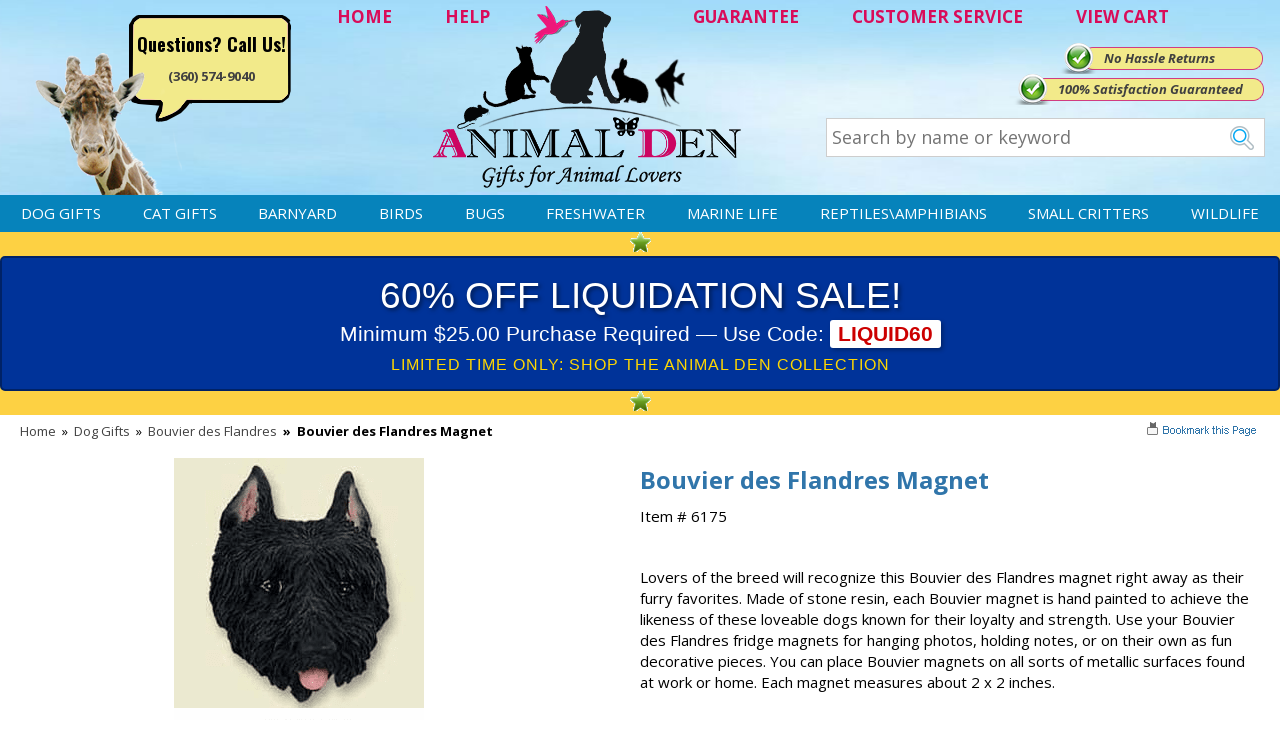

--- FILE ---
content_type: text/html
request_url: https://www.animalden.com/6175.html
body_size: 9189
content:
<!DOCTYPE HTML><html><head>
<link rel="image_src" href="https://s.turbifycdn.com/aah/animalden/bouvier-des-flandres-magnet-22.png" />
<meta property="og:image" content="https://s.turbifycdn.com/aah/animalden/bouvier-des-flandres-magnet-22.png" />
<meta name="viewport" content="width=device-width,initial-scale=1.0,minimum-scale=1.0" /><title>Bouvier des Flandres Magnet, Magnets, Bouvier des Flandres Gifts | Animalden.com</title><meta name="description" content="Bouvier des Flandres Magnet - #6175 - Lovers of the breed will recognize this Bouvier des Flandres magnet right away as their furry favorites.  Made of stone resin, each Bouvier magnet is hand painted" /><meta name="keywords" content="bouvier des flandres magnet, bouvier des flandres magnets, bouvier des flandres fridge magnets, bouvier des flandres refridgerator magnets" /><link rel="canonical" href="https://www.animalden.com/6175.html"><meta name='p:domain_verify' content='3d447461bcb2ed6cacd3ca17f1c2fb04'/><meta name='language' content='English'><meta property="og:email" content="support@animalden.com" />
<meta property="og:phone_number" content="360-574-9040" />
<meta property="og:latitude" content="45.711334" />
<meta property="og:longitude" content="-122.691429" />
<meta property="og:street-address" content="800 NE Tenney Rd, Suite 110-417" />
<meta property="og:locality" content="Vancouver" />
<meta property="og:region" content="WA" />
<meta property="og:postal-code" content="98685" />
<meta property="og:country-name" content="USA" />
<meta name="author" content="AnimalDen" />
<meta name="robots" content="ALL" />
<meta name="rating" content="General" />
<meta name="classification" content="Business" />
<meta name="distribution" content="Global" /><meta name="robots" content="INDEX,FOLLOW" /><meta name="twitter:card" content="summary">
<meta name="twitter:site" content="@AnimalDen">
<meta name="twitter:creator" content="@AnimalDen">
<meta name="twitter:url" content="http://www.tarpsplus.com/6175.html"/>
<meta name="twitter:title" content="Bouvier des Flandres Magnet">
<meta name="twitter:description" content="Lovers of the breed will recognize this Bouvier des Flandres magnet right away as their furry favorites.  Made of stone resin, each Bouvier magnet is hand painted to achieve the likeness of these loveable dogs known for their loyalty and strength.  Use your Bouvier des Flandres fridge magnets for hanging photos, holding notes, or on their own as fun decorative pieces.  You can place Bouvier magnets on all sorts of metallic surfaces found at work or home.  Each magnet measures about 2 x 2 inches.">
<meta name="twitter:image" content="https://s.turbifycdn.com/aah/animalden/bouvier-des-flandres-magnet-21.png">
<meta name="twitter:image:src" content="https://s.turbifycdn.com/aah/animalden/bouvier-des-flandres-magnet-21.png">
<meta name="twitter:data1" content="8.99 USD">
<meta name="twitter:label1" content="PRICE">
<meta name="twitter:data2" content="USA">
<meta name="twitter:label2" content="LOCATION">
<meta name="twitter:domain" content="AnimalDen.com">

<meta property="og:brand" content="Conversation Concepts"/>
<meta property="og:manufacturer" content="Conversation Concepts"/>
<meta property="og:productID" content="6175"/>
<meta property="og:description" content="Lovers of the breed will recognize this Bouvier des Flandres magnet right away as their furry favorites.  Made of stone resin, each Bouvier magnet is hand painted to achieve the likeness of these loveable dogs known for their loyalty and strength.  Use your Bouvier des Flandres fridge magnets for hanging photos, holding notes, or on their own as fun decorative pieces.  You can place Bouvier magnets on all sorts of metallic surfaces found at work or home.  Each magnet measures about 2 x 2 inches."/>
<meta property="product:price:amount" content="8.99"/>
<meta property="product:price:currency" content="USD"/><meta name="allow-search" http-equiv="Yes" /><meta name="page_content" http-equiv="Products" /><meta name="page_content" http-equiv="Products" /><meta name="lifecycle" http-equiv="Catalog" /><meta name="copyright" http-equiv="Animalden.com" /><meta http-equiv="Bouvier des Flandres Magnet" content="og:title" /><meta http-equiv="PRODUCT" content="og:type" /><meta http-equiv="https://www.animalden.com/6175.html" content="og:url" /><meta http-equiv="https://s.turbifycdn.com/aah/animalden/bouvier-des-flandres-magnet-24.png" content="og:image" /><meta content="og:brand" /><meta http-equiv="Animalden.com" content="og:site_name" /><meta http-equiv="Lovers of the breed will recognize this Bouvier des Flandres magnet right away as their furry favorites.  Made of stone resin, each Bouvier magnet is hand painted to achieve the likeness of these loveable dogs known for their loyalty and strength.  Use your Bouvier des Flandres fridge magnets for hanging photos, holding notes, or on their own as fun decorative pieces.  You can place Bouvier magnets on all sorts of metallic surfaces found at work or home.  Each magnet measures about 2 x 2 inches." content="og:description" /><meta http-equiv="support@animalden.com" content="og:email" /><meta http-equiv="360-574-9040" content="og:phone_number" /><meta http-equiv="45.711334" content="og:latitude" /><meta http-equiv="-122.691429" content="og:longitude" /><meta http-equiv="800 NE Tenney Rd, Suite 110-417" content="og:street-address" /><meta http-equiv="Vancouver" content="og:locality" /><meta http-equiv="WA" content="og:region" /><meta http-equiv="98685" content="og:postal-code" /><meta http-equiv="USA" content="og:country-name" /><script>document.documentElement.setAttribute("xmlns","http://www.w3.org/1999/xhtml");document.documentElement.setAttribute("xmlns:og","http://ogp.me/ns#");document.documentElement.setAttribute("xmlns:fb","http://www.facebook.com/2008/fbml");</script>
<meta property="og:title" content="Bouvier des Flandres Magnet" />
<meta property="og:site_name" content="Animal Den" />
<meta property="og:type" content="product" />
<meta property="og:url" content="https://www.animalden.com/6175.html" />
<link rel="image_src" href="https://s.turbifycdn.com/aah/animalden/bouvier-des-flandres-magnet-25.png" />
<meta property="og:image" content="https://s.turbifycdn.com/aah/animalden/bouvier-des-flandres-magnet-25.png" /><!-- Google Web Tools Verification -->
<meta name="verify-v1" content="+JBNmUl01L9YjVWW1J7yEKcCVIU74+EDykIHdfTNnLs=" />

<link rel="stylesheet" href="https://sep.turbifycdn.com/ty/cdn/animalden/site-8.css?t=1768603802&" />
<link rel="stylesheet" href="https://fonts.googleapis.com/css?family=Oswald:400,700,300|Open+Sans:400,300,300italic,400italic,600italic,600,700,700italic,800,800italic" />

<script src="https://ajax.googleapis.com/ajax/libs/jquery/1.7.2/jquery.min.js"></script>

<!-- Google tag (gtag.js) -->
<script async src="https://www.googletagmanager.com/gtag/js?id=G-71RKY6M6ZS"></script>
<script>
	window.dataLayer = window.dataLayer || [];
	function gtag(){dataLayer.push(arguments);}
	gtag('js', new Date());
	gtag('config', 'UA-216790-1');
	gtag('config', 'G-71RKY6M6ZS');
	gtag('config', 'AW-1071684306');
</script><noscript><link rel="stylesheet" href="https://sep.turbifycdn.com/ty/cdn/animalden/noscript.css?t=1768603802&"></noscript></head><body data-page-id="6175" class="6175-page" id="6175-page"><div class="header"><div class="wrap"><div class="header-logo" itemscope itemtype="http://schema.org/Organization"><a href="https://www.animalden.com/index.html" itemprop="url"><img src="https://s.turbifycdn.com/aah/animalden/home-170.png" width="314" height="191" border="0" hspace="0" vspace="0" class="logo" itemprop="logo" /></a></div><div class="header-links"><a href="index.html" title="Home">HOME</a>
<a href="info.html" title="Help">HELP</a>
<a href="guarantee.html" class="guar" title="Guarantee">GUARANTEE</a>
<a href="info.html" title="Customer Service">CUSTOMER SERVICE</a>
<a href="https://order.store.turbify.net/animalden/cgi-bin/wg-order?animalden" title="View Cart" class="viewcart">VIEW CART</a></div><div class="header-contact"><span>Questions? Call Us!</span><br><a href="tel:+1-360-574-9040" class="phone">(360) 574-9040</a></div><div class="header-banners"><div class="header-banner header-banner1"><a href="guarantee.html">No Hassle Returns</a></div><div class="header-banner header-banner2"><a href="guarantee.html"></a></div><div class="header-banner header-banner3"><a href="guarantee.html">100% Satisfaction Guaranteed</a></div></div><form action="nsearch.html" class="search">
	<input type="search" name="query" id="livesearch" class="query" value="" placeholder="Search by name or keyword">
	<input type="image" name="submit" class="searchgo" src="https://turbifycdn.com/ty/cdn/animalden/go.gif" />
	<input type="hidden" name="vwcatalog" value="animalden" />
	<div id="ss-results"></div>
</form></div></div><nav class="top-nav"><div class="wrap"><a id="menu-link" href="ind.html">&#9776; MENU</a><ul class="nav-list main"><li><a href="dogs.html">Dog Gifts</a></li><li><a href="cats.html">Cat Gifts</a></li><li><a href="barnyard.html"> Barnyard</a></li><li><a href="birds.html">Birds</a></li><li><a href="bugs.html">Bugs</a></li><li><a href="freshwater.html">Freshwater</a></li><li><a href="saltwater.html">Marine Life</a></li><li><a href="reptiles.html">Reptiles\Amphibians</a></li><li><a href="smallcritters.html">Small Critters</a></li><li><a href="wildlife.html">Wildlife</a></li></ul></div></nav><div class="wrap"><div class="middle"><div id="promo-bar" class="enclose"><span><img src="https://s.turbifycdn.com/aah/animalden/home-235.png" width="21" height="20" border="0" hspace="0" vspace="0" alt="" /><div style="background-color: #003399; padding: 15px; text-align: center; border: 2px solid #002266; font-family: 'Arial Black', sans-serif; border-radius: 5px; line-height: 1.2;">
    <div style="color: #ffffff; font-size: 28pt; text-transform: uppercase; margin-bottom: 5px; text-shadow: 2px 2px 4px rgba(0,0,0,0.5);">
        60% OFF LIQUIDATION SALE!
    </div>
    <div style="color: #ffffff; font-size: 16pt; font-family: 'Arial', sans-serif;">
        Minimum $25.00 Purchase Required � Use Code: <span style="background-color: #ffffff; color: #cc0000; padding: 2px 8px; border-radius: 3px; font-weight: bold; box-shadow: 2px 2px 4px rgba(0,0,0,0.3);">LIQUID60</span>
    </div>
    <div style="color: #ffd700; font-size: 12pt; margin-top: 8px; font-family: 'Arial', sans-serif; letter-spacing: 1px;">
        LIMITED TIME ONLY: SHOP THE ANIMAL DEN COLLECTION
    </div>
</div><img src="https://s.turbifycdn.com/aah/animalden/home-235.png" width="21" height="20" border="0" hspace="0" vspace="0" alt="" /></span></div><div itemscope="itemscope" itemtype="https://schema.org/Product" id="itemarea" class="contentarea normal"><meta content="https://www.animalden.com/6175.html" itemprop="url" /><meta content="Bouvier des Flandres Magnet" itemprop="name" /><meta content="Conversation Concepts" itemprop="brand" /><meta content="6175" itemprop="sku" /><meta content="6175" itemprop="mpn" /><div  itemprop="offers" itemscope itemtype="http://schema.org/Offer"><meta content="https://www.animalden.com/6175.html" itemprop="url" /><meta content="new" itemprop="itemCondition" /><link href="http://schema.org/InStock" itemprop="availability" /><meta content="USD" itemprop="priceCurrency" /><meta content="02/28/2027" itemprop="priceValidUntil" /><meta content="6175" itemprop="sku" /><meta content="8.99" itemprop="price" /></div><div class="content-wrap"><div id="breadcrumbs-bar"><div class="breadcrumbs"><a href="index.html" title="AnimalDen" class="home">Home</a> <span class="separator">&raquo;</span> <a href="dogs.html">Dog Gifts</a> <span class="separator">&raquo;</span> <a href="bouvdesflan.html">Bouvier des Flandres</a> <span class="separator item">&raquo;</span> <span class="item">Bouvier des Flandres Magnet</span></div><div id="mss-bookmark"><a class="mss-bookmark" href="javascript:void(0);" title="Bookmark" onclick="bookmark('https://www.animalden.com/6175.html','Bouvier des Flandres Magnet')"><img border="0" src="https://sep.turbifycdn.com/ty/cdn/animalden/mss-bookmark.gif?t=1768603802&" alt="bookmark" title="bookmark" class="mss-bookmark-image" /></a></div></div><form method="POST" action="https://secure.animalden.com/animalden/cgi-bin/wg-order?animalden+6175" onsubmit="return addtocart_form_validation(this);" class="addtocart-form enclose" data-options-kind="" id="mss-order-form"><input name="vwitem" type="hidden" value="6175" /><div id="item-title"><div id="item-review"><div id=ytimesAvgRating></div></div><h1 class="contenttitle" itemprop="name">Bouvier des Flandres Magnet</h1><div class="itemcode">Item # 6175</div></div><div id="item-images"><a href="https://s.turbifycdn.com/aah/animalden/bouvier-des-flandres-magnet-21.png" title="Bouvier des Flandres Magnet" rel="insets" id="item-image"><img src="https://s.turbifycdn.com/aah/animalden/bouvier-des-flandres-magnet-26.png" width="250" height="279" border="0" hspace="0" vspace="0" alt="Bouvier des Flandres Magnet" itemprop="image" /></a></div><div id="item-caption" class="caption"><div class="caption-text" itemprop="description">Lovers of the breed will recognize this Bouvier des Flandres magnet right away as their furry favorites.  Made of stone resin, each Bouvier magnet is hand painted to achieve the likeness of these loveable dogs known for their loyalty and strength.  Use your Bouvier des Flandres fridge magnets for hanging photos, holding notes, or on their own as fun decorative pieces.  You can place Bouvier magnets on all sorts of metallic surfaces found at work or home.  Each magnet measures about 2 x 2 inches.</div></div><div id="item-order"><div class="aprice regular-price"><span class="label">Regular Price:</span><span class="value">$10.34</span></div><div class="aprice sale-price"><span class="label">Our Price:</span><span class="value">$8.99</span></div><div class="quantity-and-submit"><div class="qty quantity"><span>Quantity</span><input name="vwquantity" type="text" value="1" id="king-qty" max="999" step="1" min="1" /></div><input type="image" class="addtocart-submit addtocart-submit-image" title="Add to Cart" src="https://s.turbifycdn.com/aah/animalden/daphne-s-turkey-golf-headcover-plush-5.png" alt="Add to Cart" /></div><div id="security-badge"><img src="https://s.turbifycdn.com/aah/animalden/daphne-s-turkey-golf-headcover-plush-6.png" width="138" height="33" border="0" hspace="0" vspace="0" alt="256BIT Encryption Secure Shopping" /></div></div><div class="view-all"><a href="bouvdesflan.html">View all Bouvier des Flandres gifts and products >></a></div><input type="hidden" name=".autodone" value="https://www.animalden.com/6175.html" /></form><div id=ytimesReviewsResult></div></div></div><div id="item-related-2" class="item-related"><div class="content-wrap"><div id="item-related-2-title" class="item-related-title item-section-title">YOU MAY ALSO LIKE</div><div id="item-related-2-contents" class="contents equal-height item-related-contents columns-6" data-equal-height="1" data-equal-height-names="image name prices"><div class="contents-body"><div class="contents-body-wrapper"><div class="contents-item"><div class="image"><a href="5007.html"><img class="lazy" alt="Bouvier des Flandres Mousepad" src="https://s.turbifycdn.com/aah/animalden/bouvier-des-flandres-mousepad-19.png" data-hover-image="https://s.turbifycdn.com/aah/animalden/bouvier-des-flandres-mousepad-19.png"></a></div><div class="name"><a href="5007.html">Bouvier des Flandres Mousepad</a></div><div class="description">Don't miss out on this totally unique Bouvier des Flandres mousepad. Never before  ...</div><div class="prices"><div class="aprice price"><span class="value">$10.99</span></div></div><div class="review-stars"><div class="review-stars revSect" productId="5007"></div></div><div class="more-link"><a href="5007.html"><img src="https://s.turbifycdn.com/aah/animalden/turkey-address-labels-20.png" width="93" height="29" border="0" hspace="0" vspace="0" alt="View Details of Bouvier des Flandres Mousepad" title="View Details of Bouvier des Flandres Mousepad" /></a></div></div><div class="contents-item"><div class="image"><a href="5889.html"><img class="lazy" alt="Bouvier des Flandres Coffee Mug" src="https://s.turbifycdn.com/aah/animalden/bouvier-des-flandres-mug-17.png" data-hover-image="https://s.turbifycdn.com/aah/animalden/bouvier-des-flandres-mug-17.png"></a></div><div class="name"><a href="5889.html">Bouvier des Flandres Coffee Mug</a></div><div class="description">Get a boost of love for your best friend along with your boost  ...</div><div class="prices"><div class="aprice price"><span class="value">$20.95</span></div></div><div class="review-stars"><div class="review-stars revSect" productId="5889"></div></div><div class="more-link"><a href="5889.html"><img src="https://s.turbifycdn.com/aah/animalden/turkey-address-labels-20.png" width="93" height="29" border="0" hspace="0" vspace="0" alt="View Details of Bouvier des Flandres Coffee Mug" title="View Details of Bouvier des Flandres Coffee Mug" /></a></div></div><div class="contents-item shirt"><div class="image"><a href="11132.html"><img class="lazy" alt="Bouvier des Flandres T-Shirt - #1... Deal With It" src="https://s.turbifycdn.com/aah/animalden/bouvier-des-flandres-t-shirt-1-deal-with-it-24.png" data-hover-image="https://s.turbifycdn.com/aah/animalden/bouvier-des-flandres-t-shirt-1-deal-with-it-25.png"></a><div class="shirt-color-swatches"><img src="https://sep.turbifycdn.com/ty/cdn/animalden/shirt-color-swatches.jpg?t=1768603802&"></div></div><div class="name"><a href="11132.html">Bouvier des Flandres T-Shirt - #1... Deal With It</a></div><div class="description">Literally known as the cow herders of Flanders there is just something special  ...</div><div class="prices"><div class="aprice price"><span class="value">$19.95</span></div></div><div class="review-stars"><div class="review-stars revSect" productId="11132"></div></div><div class="more-link"><a href="11132.html"><img src="https://s.turbifycdn.com/aah/animalden/turkey-address-labels-20.png" width="93" height="29" border="0" hspace="0" vspace="0" alt="View Details of Bouvier des Flandres T-Shirt - #1... Deal With It" title="View Details of Bouvier des Flandres T-Shirt - #1... Deal With It" /></a></div></div><div class="contents-item shirt"><div class="image"><a href="10681.html"><img class="lazy" alt="Bouvier des Flandres T-Shirt - I love my" src="https://s.turbifycdn.com/aah/animalden/bouvier-des-flandres-t-shirt-i-love-my-24.png" data-hover-image="https://s.turbifycdn.com/aah/animalden/bouvier-des-flandres-t-shirt-i-love-my-25.png"></a><div class="shirt-color-swatches"><img src="https://sep.turbifycdn.com/ty/cdn/animalden/shirt-color-swatches.jpg?t=1768603802&"></div></div><div class="name"><a href="10681.html">Bouvier des Flandres T-Shirt - I love my</a></div><div class="description">Everybody loves somebody, and our red heart Bouvier des Flandres Sweatshirt shows the  ...</div><div class="prices"><div class="aprice price"><span class="value">$19.95</span></div></div><div class="review-stars"><div class="review-stars revSect" productId="10681"></div></div><div class="more-link"><a href="10681.html"><img src="https://s.turbifycdn.com/aah/animalden/turkey-address-labels-20.png" width="93" height="29" border="0" hspace="0" vspace="0" alt="View Details of Bouvier des Flandres T-Shirt - I love my" title="View Details of Bouvier des Flandres T-Shirt - I love my" /></a></div></div><div class="contents-item shirt"><div class="image"><a href="4404.html"><img class="lazy" alt="Bouvier des Flandres T-Shirt - Diamond Collection" src="https://s.turbifycdn.com/aah/animalden/bouvier-des-flandres-t-shirt-diamond-collection-32.png" data-hover-image="https://s.turbifycdn.com/aah/animalden/bouvier-des-flandres-t-shirt-diamond-collection-29.png"></a><div class="shirt-color-swatches"><img src="https://sep.turbifycdn.com/ty/cdn/animalden/shirt-color-swatches.jpg?t=1768603802&"></div></div><div class="name"><a href="4404.html">Bouvier des Flandres T-Shirt - Diamond Collection</a></div><div class="description">The Bouvier des Flandres Shirt is just another addition to our long line  ...</div><div class="prices"><div class="aprice price"><span class="value">$19.95</span></div></div><div class="review-stars"><div class="review-stars revSect" productId="4404"></div></div><div class="more-link"><a href="4404.html"><img src="https://s.turbifycdn.com/aah/animalden/turkey-address-labels-20.png" width="93" height="29" border="0" hspace="0" vspace="0" alt="View Details of Bouvier des Flandres T-Shirt - Diamond Collection" title="View Details of Bouvier des Flandres T-Shirt - Diamond Collection" /></a></div></div><div class="contents-item shirt"><div class="image"><a href="5054.html"><img class="lazy" alt="Bouvier des Flandres T-Shirt - Profiles" src="https://s.turbifycdn.com/aah/animalden/bouvier-des-flandres-t-shirt-profiles-24.png" data-hover-image="https://s.turbifycdn.com/aah/animalden/bouvier-des-flandres-t-shirt-profiles-25.png"></a><div class="shirt-color-swatches"><img src="https://sep.turbifycdn.com/ty/cdn/animalden/shirt-color-swatches.jpg?t=1768603802&"></div></div><div class="name"><a href="5054.html">Bouvier des Flandres T-Shirt - Profiles</a></div><div class="description">Nestled in the border lands of Belgium, France and the Netherlands, you can  ...</div><div class="prices"><div class="aprice price"><span class="value">$19.95</span></div></div><div class="review-stars"><div class="review-stars revSect" productId="5054"></div></div><div class="more-link"><a href="5054.html"><img src="https://s.turbifycdn.com/aah/animalden/turkey-address-labels-20.png" width="93" height="29" border="0" hspace="0" vspace="0" alt="View Details of Bouvier des Flandres T-Shirt - Profiles" title="View Details of Bouvier des Flandres T-Shirt - Profiles" /></a></div></div></div></div></div></div></div></div><div class="footer"><div class="cols"><div class="col">
	<div class="title">CUSTOMER SERVICE</div>
	<div class="pn"><div>WE'RE HERE TO HELP</div>360-574-9040</div>
	<a href="shipping.html" title="Shipping">Shipping</a>
	<a href="info.html" title="Returns">Returns</a>
	<a href="info.html" title="Contact Us">Contact Us</a>
	<a href="#" title="Sign up for Email" onclick="x_createModal('on'); x_onDisplay('mss-discount');">Sign up for Email</a>
	<a href="ind.html" title="Site Map">Site Map</a>
</div>
<div class="col">
	<div class="title">DEPARTMENTS</div>
	<a title="Barnyard" href="https://www.animalden.com/barnyard.html">Barnyard</a>
	<a title="Birds" href="https://www.animalden.com/birds.html">Birds</a>
	<a title="Bugs" href="https://www.animalden.com/bugs.html">Bugs</a>
	<a title="Cats" href="https://www.animalden.com/cats.html">Cats</a>
	<a title="Dogs" href="https://www.animalden.com/dogs.html">Dogs</a>
	<a title="Freshwater" href="https://www.animalden.com/freshwater.html">Freshwater</a>
	<a title="Marine Life" href="https://www.animalden.com/saltwater.html">Marine Life</a>
	<a title="Reptiles/Amph" href="https://www.animalden.com/reptiles.html">Reptiles/Amph</a>
	<a title="Small Critters" href="https://www.animalden.com/smallcritters.html">Small Critters</a>
	<a title="Wild Life" href="https://www.animalden.com/wildlife.html">Wildlife</a>
</div>
<div class="col">
	<div class="title">OUR COMPANY</div>
	<a href="sfc.html" title="About Us">About Us</a>
	<a href="testimonials.html" title="Testimonials">Testimonials</a>
	<a href="privacypolicy.html" title="Privacy & Legal">Privacy & Legal</a>
	<a href="affiliate.html" title="Affiliate Program">Affiliate Program</a>
</div></div><div class="testim"><script src="https://sep.turbifycdn.com/ty/cdn/animalden/mssTestimonial.js?t=1768603802&t=1518031139&"></script><script>var testimonialsContent=new Array("I am one of your biggest fans! You have quality merchandise (a huge variety), you provide excellent service and cannot be beat in shipping speed and care in packing. Keep up the good work!<br><i>Janet Speaks - Glen Cove, Lakeview, AR</i>", "I received my merchandise on time and I loved it! It was a gift for my boyfriend and he really liked it. I will shop through your service again and I will recommend it to friends and family.<br><i>Patty Kingston</i>", "I have never had such a great shopping experience on-line. My son was thrilled with the mousepad. You let me know it was on backorder, you let me know when it was shipped, and now this. Keep up the superb work.<br><i>Gail Zabel - Dallas Texas</i>");</script><div class="title">TESTIMONIALS</div><div class="text"><script>new domticker(testimonialsContent, 'testimonials', 'someclass', 6000, 'fadeit');</script></div></div><div class="newsletter"><div class="title">NEWSLETTER</div>
<div class="text">
<img src="https://turbifycdn.com/ty/cdn/animalden/bg-newsletter2.jpg" style="margin: 0 auto;"><br><br>
<a href="#" onclick="x_createModal('on'); x_onDisplay('mss-discount');">JOIN THE CLUB & BE FIRST TO KNOW ABOUT SALES & DISCOUNTS!</a> <img src="https://turbifycdn.com/ty/cdn/animalden/signup-arrow.png" />
<form method="post" action="https://animalden.stores.turbify.net/cgi-bin/pro-forma" class="signup">
	<input type="hidden" name="from" value="support@animalden.com" />
	<input type="hidden" name="newnames-to" value="animalden" />
	<input type="hidden" name="owner" value="support@animalden.com" />
	<input type="hidden" name="subject" value="Newsletter Submission" />
	<input type="hidden" name="vwcatalog" value="animalden"/>
	<input type="text" name="email" class="email" value="" placeholder="Enter your email...." />
	<input type="image" src="https://turbifycdn.com/ty/cdn/animalden/go2.gif" />
</form>
<br><br>
</div><div class="social"><a href="https://plus.google.com/109061379766607509629?rel=author" title="Google Plus" target="_blank"><img src="https://turbifycdn.com/ty/cdn/animalden/social-btn1.jpg" /></a>
<a href="https://www.pinterest.com/animalden/" title="Pinterest" target="_blank"><img src="https://turbifycdn.com/ty/cdn/animalden/social-btn2.jpg" /></a>
<a href="https://www.facebook.com/AnimalDen" title="Facebook" target="_blank"><img src="https://turbifycdn.com/ty/cdn/animalden/social-btn3.jpg" /></a>
<a href="https://twitter.com/AnimalDenGifts" title="Twitter" target="_blank"><img src="https://turbifycdn.com/ty/cdn/animalden/social-btn4.jpg" /></a>
</div></div></div><div class="icons"><img src="https://turbifycdn.com/ty/cdn/animalden/cc2.jpg" />
<div style="margin-top:10px;">
	
	<a href="#"><img src="https://turbifycdn.com/ty/cdn/animalden/upfront.jpg" /></a>
</div>

<!-- WSM TEXT - END --> 

<!-- CUSTOMIZED DYNAMIC REMARKETING SCRIPT Pub 04-17-15 -->
<script type="text/javascript"> 
var productNameURL = window.location.pathname;
var productID;
var pageType="siteview";
var total;
var hold = jQuery('.kwmx-tabbox-top').length;
 
//var totalDiv =  document.getElementById("order-add");
if(productNameURL =="/"){
                        productID ='';
                        total ='';
                        pageType='home';
}
 
else if(jQuery(".cat-box").html() != null)
            {          productID = '';
                        total = '';
                        pageType="category";
            }
 
else if(jQuery(".mss-item-num span").html() != null){
                        productID=jQuery(".mss-item-num span").html()
                        total=jQuery(".mss-our-price span").html().replace("$","")
                        pageType='product';
}
else  if(hold > 0){
  var productID= jQuery('#kname div').text().replace('Item# ','');
  var total=jQuery('#pricediv').text().replace('Our Price: $','');
  var pageType='product';
}
</script>
<script>
var google_tag_params = { 
ecomm_prodid: productID, 
ecomm_pagetype: pageType, 
ecomm_totalvalue: parseFloat(total)
}; 
</script>
<script type="text/javascript"> 
/* <![CDATA[ */ 
var google_conversion_id = 1071684306; 
var google_custom_params = window.google_tag_params; 
var google_remarketing_only = true; 
/* ]]> */ 
</script> 
<script type="text/javascript" src="//www.googleadservices.com/pagead/conversion.js"> 
</script> 
<noscript> 
<div style="display:inline;"> 
<img height="1" width="1" style="border-style:none;" alt="" src="//googleads.g.doubleclick.net/pagead/viewthroughconversion/1071684306/?value=0&guid=ON&script=0"/> 
</div> 
</noscript></div><div class="mobile-footer"><a href="ind.html">Site Map</a> | <a href="index.html">Home</a> | <a href="info.html">Contact Us</a> | (360) 574-9040</div></div>
<!-- BEGIN bottom -->
<script>var pcategory = "Magnets";</script><!-- NEW -->

<script src="https://sep.turbifycdn.com/ty/cdn/animalden/ytimes-reviews.js?t=1768603802&t=1517863504&"></script>
<script src="https://sep.turbifycdn.com/ty/cdn/animalden/wNumb.js?t=1768603802&"></script>
<!--<script src="https://sep.turbifycdn.com/ty/cdn/animalden/slick-slider.js?t=1768603802&"></script>-->
<script src="https://sep.turbifycdn.com/ty/cdn/animalden/jqueryslidemenu.js?t=1768603802&"></script>
<script src="https://sep.turbifycdn.com/ty/cdn/animalden/ss.js?t=1768603802&"></script>
<script src="https://sep.turbifycdn.com/ty/cdn/animalden/site-2.js?t=1768603802&"></script>

<!--<script src="https://apis.google.com/js/platform.js" async defer></script>-->

<!-- BING ADWORDS CODE ADDED 06-15-17-->
<script>(function(w,d,t,r,u){var f,n,i;w[u]=w[u]||[],f=function(){var o={ti:"5668845"};o.q=w[u],w[u]=new UET(o),w[u].push("pageLoad")},n=d.createElement(t),n.src=r,n.async=1,n.onload=n.onreadystatechange=function(){var s=this.readyState;s&&s!=="loaded"&&s!=="complete"||(f(),n.onload=n.onreadystatechange=null)},i=d.getElementsByTagName(t)[0],i.parentNode.insertBefore(n,i)})(window,document,"script","//bat.bing.com/bat.js","uetq");</script><noscript><img src="//bat.bing.com/action/0?ti=5668845&Ver=2" height="0" width="0" style="display:none; visibility: hidden;" /></noscript>

<!-- Facebook Pixel Code -->
<script>
  !function(f,b,e,v,n,t,s)
  {if(f.fbq)return;n=f.fbq=function(){n.callMethod?
  n.callMethod.apply(n,arguments):n.queue.push(arguments)};
  if(!f._fbq)f._fbq=n;n.push=n;n.loaded=!0;n.version='2.0';
  n.queue=[];t=b.createElement(e);t.async=!0;
  t.src=v;s=b.getElementsByTagName(e)[0];
  s.parentNode.insertBefore(t,s)}(window, document,'script',
  'https://connect.facebook.net/en_US/fbevents.js');
  fbq('init', '1254291794676229');
  fbq('track', 'PageView');
</script>
<noscript><img height="1" width="1" style="display:none"
  src="https://www.facebook.com/tr?id=1254291794676229&ev=PageView&noscript=1"
/></noscript>
<!-- / Facebook Pixel Code -->

<!-- BEGIN item_bottom-tags -->
<script src="https://sep.turbifycdn.com/ty/cdn/animalden/jquery.colorbox.js?t=1768603802&"></script><script src="https://sep.turbifycdn.com/ty/cdn/animalden/item.js?t=1768603802&"></script>
<!-- END item_bottom-tags -->
<script type=text/javascript>var prodId='6175'; var prodImg='https://s.turbifycdn.com/aah/animalden/bouvier-des-flandres-magnet-21.png'; var prodName='Bouvier des Flandres Magnet'; </script><script type=text/javascript src=https://sep.turbifycdn.com/ty/cdn/animalden/ytimes-reviews.js?t=1768603802&></script>
<!-- END bottom -->

<!-- BEGIN superloader -->
<script type="text/javascript" id="yfc_loader" src="https://turbifycdn.com/store/migration/loader-min-1.0.34.js?q=animalden&ts=1768603802&p=1&h=secure.animalden.com"></script>
<!-- END superloader -->
</body>
<script type="text/javascript">var PAGE_ATTRS = {'storeId': 'animalden', 'itemId': '6175', 'isOrderable': '1', 'name': 'Bouvier des Flandres Mag@', 'salePrice': '8.99', 'listPrice': '8.99', 'brand': '', 'model': '', 'promoted': '', 'createTime': '1768603802', 'modifiedTime': '1768603802', 'catNamePath': 'Dog Gifts > Bouvier des Flandres', 'upc': ''};</script><script type="text/javascript">
csell_env = 'ue1';
 var storeCheckoutDomain = 'secure.animalden.com';
</script>

<script type="text/javascript">
  function toOSTN(node){
    if(node.hasAttributes()){
      for (const attr of node.attributes) {
        node.setAttribute(attr.name,attr.value.replace(/(us-dc1-order|us-dc2-order|order)\.(store|stores)\.([a-z0-9-]+)\.(net|com)/g, storeCheckoutDomain));
      }
    }
  };
  document.addEventListener('readystatechange', event => {
  if(typeof storeCheckoutDomain != 'undefined' && storeCheckoutDomain != "order.store.turbify.net"){
    if (event.target.readyState === "interactive") {
      fromOSYN = document.getElementsByTagName('form');
        for (let i = 0; i < fromOSYN.length; i++) {
          toOSTN(fromOSYN[i]);
        }
      }
    }
  });
</script>
<script type="text/javascript">
// Begin Store Generated Code
 </script> <script type="text/javascript" src="https://s.turbifycdn.com/lq/ult/ylc_1.9.js" ></script> <script type="text/javascript" src="https://s.turbifycdn.com/ae/lib/smbiz/store/csell/beacon-a9518fc6e4.js" >
</script>
<script type="text/javascript">
// Begin Store Generated Code
 csell_page_data = {}; csell_page_rec_data = []; ts='TOK_STORE_ID';
</script>
<script type="text/javascript">
// Begin Store Generated Code
function csell_GLOBAL_INIT_TAG() { var csell_token_map = {}; csell_token_map['TOK_SPACEID'] = '2022276099'; csell_token_map['TOK_URL'] = ''; csell_token_map['TOK_STORE_ID'] = 'animalden'; csell_token_map['TOK_ITEM_ID_LIST'] = '6175'; csell_token_map['TOK_ORDER_HOST'] = 'order.store.turbify.net'; csell_token_map['TOK_BEACON_TYPE'] = 'prod'; csell_token_map['TOK_RAND_KEY'] = 't'; csell_token_map['TOK_IS_ORDERABLE'] = '1';  c = csell_page_data; var x = (typeof storeCheckoutDomain == 'string')?storeCheckoutDomain:'order.store.turbify.net'; var t = csell_token_map; c['s'] = t['TOK_SPACEID']; c['url'] = t['TOK_URL']; c['si'] = t[ts]; c['ii'] = t['TOK_ITEM_ID_LIST']; c['bt'] = t['TOK_BEACON_TYPE']; c['rnd'] = t['TOK_RAND_KEY']; c['io'] = t['TOK_IS_ORDERABLE']; YStore.addItemUrl = 'http%s://'+x+'/'+t[ts]+'/ymix/MetaController.html?eventName.addEvent&cartDS.shoppingcart_ROW0_m_orderItemVector_ROW0_m_itemId=%s&cartDS.shoppingcart_ROW0_m_orderItemVector_ROW0_m_quantity=1&ysco_key_cs_item=1&sectionId=ysco.cart&ysco_key_store_id='+t[ts]; } 
</script>
<script type="text/javascript">
// Begin Store Generated Code
function csell_REC_VIEW_TAG() {  var env = (typeof csell_env == 'string')?csell_env:'prod'; var p = csell_page_data; var a = '/sid='+p['si']+'/io='+p['io']+'/ii='+p['ii']+'/bt='+p['bt']+'-view'+'/en='+env; var r=Math.random(); YStore.CrossSellBeacon.renderBeaconWithRecData(p['url']+'/p/s='+p['s']+'/'+p['rnd']+'='+r+a); } 
</script>
<script type="text/javascript">
// Begin Store Generated Code
var csell_token_map = {}; csell_token_map['TOK_PAGE'] = 'p'; csell_token_map['TOK_CURR_SYM'] = '$'; csell_token_map['TOK_WS_URL'] = 'https://animalden.csell.store.turbify.net/cs/recommend?itemids=6175&location=p'; csell_token_map['TOK_SHOW_CS_RECS'] = 'true';  var t = csell_token_map; csell_GLOBAL_INIT_TAG(); YStore.page = t['TOK_PAGE']; YStore.currencySymbol = t['TOK_CURR_SYM']; YStore.crossSellUrl = t['TOK_WS_URL']; YStore.showCSRecs = t['TOK_SHOW_CS_RECS']; </script> <script type="text/javascript" src="https://s.turbifycdn.com/ae/store/secure/recs-1.3.2.2.js" ></script> <script type="text/javascript" >
</script>
</html>
<!-- html106.prod.store.e1a.lumsb.com Mon Jan 26 13:19:23 PST 2026 -->
